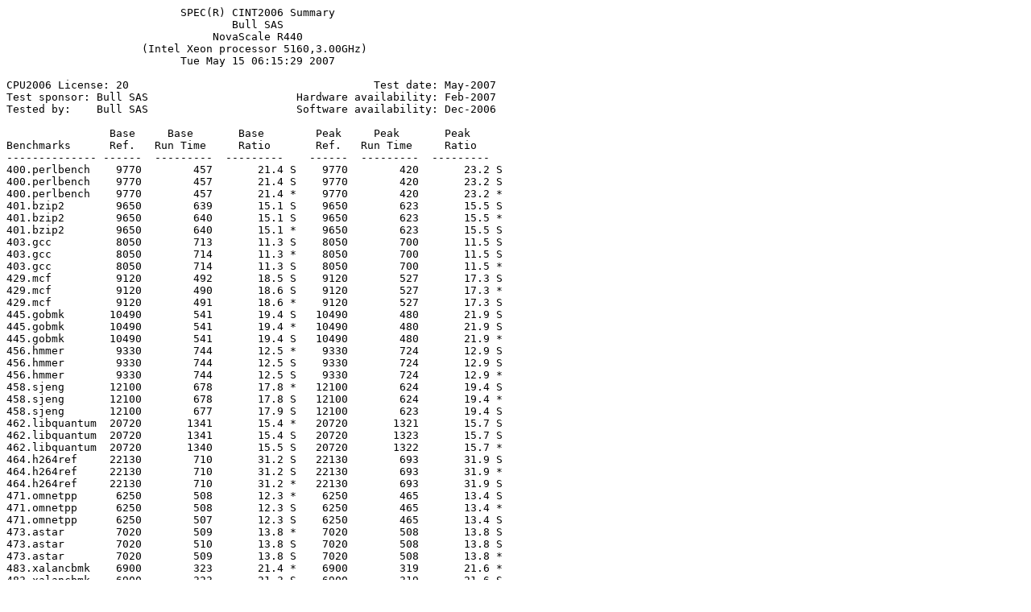

--- FILE ---
content_type: text/plain; charset=UTF-8
request_url: https://www.spec.org/cpu2006/results/res2007q2/cpu2006-20070525-01166.txt
body_size: 9020
content:
                           SPEC(R) CINT2006 Summary
                                   Bull SAS
                                NovaScale R440
                     (Intel Xeon processor 5160,3.00GHz)
                           Tue May 15 06:15:29 2007

CPU2006 License: 20                                      Test date: May-2007
Test sponsor: Bull SAS                       Hardware availability: Feb-2007
Tested by:    Bull SAS                       Software availability: Dec-2006

                Base     Base       Base        Peak     Peak       Peak
Benchmarks      Ref.   Run Time     Ratio       Ref.   Run Time     Ratio
-------------- ------  ---------  ---------    ------  ---------  ---------
400.perlbench    9770        457       21.4 S    9770        420       23.2 S  
400.perlbench    9770        457       21.4 S    9770        420       23.2 S  
400.perlbench    9770        457       21.4 *    9770        420       23.2 *  
401.bzip2        9650        639       15.1 S    9650        623       15.5 S  
401.bzip2        9650        640       15.1 S    9650        623       15.5 *  
401.bzip2        9650        640       15.1 *    9650        623       15.5 S  
403.gcc          8050        713       11.3 S    8050        700       11.5 S  
403.gcc          8050        714       11.3 *    8050        700       11.5 S  
403.gcc          8050        714       11.3 S    8050        700       11.5 *  
429.mcf          9120        492       18.5 S    9120        527       17.3 S  
429.mcf          9120        490       18.6 S    9120        527       17.3 *  
429.mcf          9120        491       18.6 *    9120        527       17.3 S  
445.gobmk       10490        541       19.4 S   10490        480       21.9 S  
445.gobmk       10490        541       19.4 *   10490        480       21.9 S  
445.gobmk       10490        541       19.4 S   10490        480       21.9 *  
456.hmmer        9330        744       12.5 *    9330        724       12.9 S  
456.hmmer        9330        744       12.5 S    9330        724       12.9 S  
456.hmmer        9330        744       12.5 S    9330        724       12.9 *  
458.sjeng       12100        678       17.8 *   12100        624       19.4 S  
458.sjeng       12100        678       17.8 S   12100        624       19.4 *  
458.sjeng       12100        677       17.9 S   12100        623       19.4 S  
462.libquantum  20720       1341       15.4 *   20720       1321       15.7 S  
462.libquantum  20720       1341       15.4 S   20720       1323       15.7 S  
462.libquantum  20720       1340       15.5 S   20720       1322       15.7 *  
464.h264ref     22130        710       31.2 S   22130        693       31.9 S  
464.h264ref     22130        710       31.2 S   22130        693       31.9 *  
464.h264ref     22130        710       31.2 *   22130        693       31.9 S  
471.omnetpp      6250        508       12.3 *    6250        465       13.4 S  
471.omnetpp      6250        508       12.3 S    6250        465       13.4 *  
471.omnetpp      6250        507       12.3 S    6250        465       13.4 S  
473.astar        7020        509       13.8 *    7020        508       13.8 S  
473.astar        7020        510       13.8 S    7020        508       13.8 S  
473.astar        7020        509       13.8 S    7020        508       13.8 *  
483.xalancbmk    6900        323       21.4 *    6900        319       21.6 *  
483.xalancbmk    6900        323       21.3 S    6900        319       21.6 S  
483.xalancbmk    6900        323       21.4 S    6900        319       21.7 S  
==============================================================================
400.perlbench    9770        457       21.4 *    9770        420       23.2 *  
401.bzip2        9650        640       15.1 *    9650        623       15.5 *  
403.gcc          8050        714       11.3 *    8050        700       11.5 *  
429.mcf          9120        491       18.6 *    9120        527       17.3 *  
445.gobmk       10490        541       19.4 *   10490        480       21.9 *  
456.hmmer        9330        744       12.5 *    9330        724       12.9 *  
458.sjeng       12100        678       17.8 *   12100        624       19.4 *  
462.libquantum  20720       1341       15.4 *   20720       1322       15.7 *  
464.h264ref     22130        710       31.2 *   22130        693       31.9 *  
471.omnetpp      6250        508       12.3 *    6250        465       13.4 *  
473.astar        7020        509       13.8 *    7020        508       13.8 *  
483.xalancbmk    6900        323       21.4 *    6900        319       21.6 *  
 SPECint(R)_base2006                   16.8
 SPECint2006                                                           17.4


                                   HARDWARE
                                   --------
            CPU Name: Intel Xeon 5160
 CPU Characteristics: 3.00 GHz, 4 MB L2, 1333 MHz system bus
             CPU MHz: 3000
                 FPU: Integrated
      CPU(s) enabled: 1 core, 1 chip, 2 cores/chip
    CPU(s) orderable: 2 chips
       Primary Cache: 32 KB I + 32 KB D on chip per core
     Secondary Cache: 4 MB I+D on chip per chip
            L3 Cache: None
         Other Cache: None
              Memory: 24 GB (12x2 GB) FB-DIMM PC2-5300F ECC CL5
      Disk Subsystem: 1x73 GB SAS, 15000 RPM
      Other Hardware: None


                                   SOFTWARE
                                   --------
    Operating System: Windows Server 2003 Enterprise Edition X64 Edition
                      Service Pack1
            Compiler: Intel C++ Compiler for IA32 version 9.1
                      Package ID W_CC_C_9.1.033 Build no 20061103Z
                      Microsoft Visual Studio .NET 2003 (lib & linker)
       Auto Parallel: No
         File System: NTFS
        System State: Default
       Base Pointers: 32-bit
       Peak Pointers: 32-bit
      Other Software: MicroQuill SmartHeap Library 8.0 (shlW32M.lib)


                            Operating System Notes
                            ----------------------
     /NUMPROC=1 flags was added to boot.ini invoke
     uniprocessor environment
    

                                General Notes
                                -------------
        The NovaScale R440 and the NovaScale R460 models are
        electronically equivalent.
        The results have been measured on a NovaScale R460 model.

                           Base Compiler Invocation
                           ------------------------
C benchmarks: 
     icl -Qvc7.1 -Qc99

C++ benchmarks: 
     icl -Qvc7.1


                            Base Portability Flags
                            ----------------------
        403.gcc: -DSPEC_CPU_WIN32
    464.h264ref: -DSPEC_CPU_NO_INTTYPES -DWIN32


                           Base Optimization Flags
                           -----------------------
C benchmarks: 
     -fast /F512000000 shlw32m.lib            -link /FORCE:MULTIPLE

C++ benchmarks: 
     -fast -Qcxx_features /F512000000 shlw32m.lib
                -link /FORCE:MULTIPLE


                               Base Other Flags
                               ----------------
C benchmarks:

        403.gcc: -Dalloca=_alloca


                           Peak Compiler Invocation
                           ------------------------
C benchmarks: 
     icl -Qvc7.1 -Qc99

C++ benchmarks: 
     icl -Qvc7.1


                            Peak Portability Flags
                            ----------------------
        403.gcc: -DSPEC_CPU_WIN32
    464.h264ref: -DSPEC_CPU_NO_INTTYPES -DWIN32


                           Peak Optimization Flags
                           -----------------------
C benchmarks: 
     -Qprof_gen(pass 1) -Qprof_use(pass 2) -fast /F512000000 shlw32m.lib
                -link /FORCE:MULTIPLE

C++ benchmarks: 
     -Qprof_gen(pass 1) -Qprof_use(pass 2) -fast -Qcxx_features /F512000000
     shlw32m.lib            -link /FORCE:MULTIPLE


                               Peak Other Flags
                               ----------------
C benchmarks:

        403.gcc: -Dalloca=_alloca


The flags file that was used to format this result can be browsed at
http://www.spec.org/cpu2006/flags/flags.20090714.00.html

You can also download the XML flags source by saving the following link:
http://www.spec.org/cpu2006/flags/flags.20090714.00.xml

    SPEC and SPECint are registered trademarks of the Standard Performance
    Evaluation Corporation.  All other brand and product names appearing
    in this result are trademarks or registered trademarks of their
    respective holders.
-----------------------------------------------------------------------------
For questions about this result, please contact the tester.
For other inquiries, please contact webmaster@spec.org.
Copyright 2006-2014 Standard Performance Evaluation Corporation
Tested with SPEC CPU2006 v1.0.
Report generated on Tue Jul 22 11:00:57 2014 by CPU2006 ASCII formatter v6932.
Originally published on 12 June 2007.
